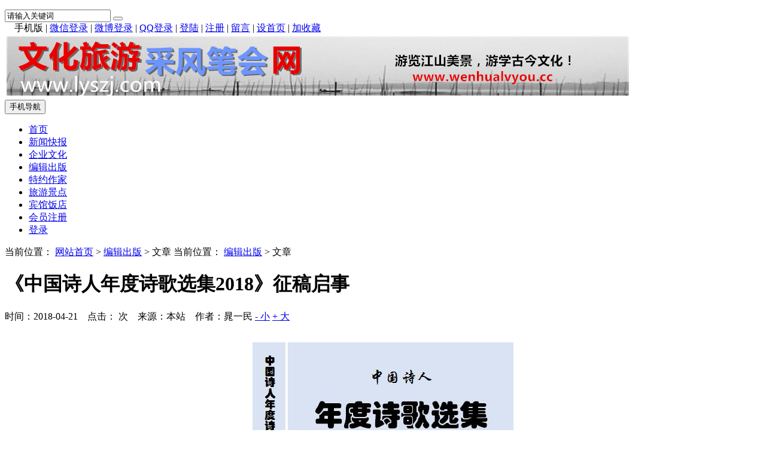

--- FILE ---
content_type: text/html; Charset=gb2312
request_url: http://www.lyszj.com/show.asp?id=226
body_size: 9437
content:

<!DOCTYPE html>
<html>
<head>
<meta http-equiv="Content-Type" content="text/html; charset=gb2312" />

<meta http-equiv="X-UA-Compatible" content="IE=Edge,chrome=1">
<meta name="format-detection" content="telephone=no,email=no,address=no" />

<meta name="viewport" content="width=device-width, initial-scale=1">

<meta name="renderer" content="webkit">
<meta name="applicable-device" content="pc,mobile">
<script type="text/javascript" src="./inc/isclose.asp?l=./"></script>
<script type="text/javascript" src="./skin/default/js/jquery.min.js"></script>
<script type="text/javascript" src="./skin/default/js/bootstrap.min.js"></script>
<link href="./skin/default/css/bootstrap.min.css" rel="stylesheet">
<link href="./skin/default/style.css" rel="stylesheet">
<script type="text/javascript" src="./js/msclass.js"></script>
<script type="text/javascript" src="./js/jquery.event.move.js"></script>
<!--[if lt IE 9]>
<script src="./skin/default/js/html5shiv.min.js"></script>
<script src="./skin/default/js/respond.min.js"></script>
<![endif]-->
<link rel="shortcut icon" type="image/x-icon" href="./favicon.ico">
<link rel="bookmark" type="image/x-icon" href="./favicon.ico">

<link href="./skin/default/mediastyle.css" rel="stylesheet">

<title>《中国诗人年度诗歌选集2018》征稿启事_编辑出版_文化旅游采风笔会网</title>
<meta name="Keywords" content="征稿">
<meta name="Description" content="年度诗歌选集征稿">
<script type="text/javascript" src="./js/qrcode.js"></script>
 
  
 
 
</head>
<body>
<script>
function showHide0123(obj)
{obj.style.display = obj.style.display == "none" ? "block" : "none";}
</script>

<div class="trtopbar" id="trtopbar178888">
<div class="container trtop" id="trrolltext178888">
    <div id="notice" class="trtopnotice trfl">
      <ul id="noticecontent">
      </ul>
    </div>
    <script type="text/javascript">
new Marquee(["notice","noticecontent"],0,2,400,35,20,4000,3000,35,0)
</script>

<div class="trtop2 trfr clearfix" id="trtop2">
<form action="./trsearch.asp" target="_blank" name="formsc1" id="formsc1" method="get" onsubmit="return checksearch(this)">
<input name="keywords" type="text" class="trsearchs trfl" id="keywords"  onfocus="this.value='';" onblur="if(this.value.length < 1) this.value='请输入关键词';" value="请输入关键词" maxlength="30" />
<button type="submit" class="trsearchbt trfl "> <span class="glyphicon glyphicon-search" aria-hidden="true"></span> </button>
</form>
</div>

<div class="trtop3 trfr" id="trtoplink178888"> <span style="position:relative;z-index:100">　<div id="qrcodeyl" style="position:absolute;top:30px;z-index:100;left:-90px;display:none;border:5px solid #fff;padding:0;margin:0;width:200px;height:200px;"></div></span><span id="phonepageyl" onMouseOver="showHide0123(qrcodeyl)" onMouseOut="showHide0123(qrcodeyl)">手机版</span> | <script>var qrcode = new QRCode('qrcodeyl', {
  text: 'http://www.lyszj.com',
  width: 200,
  height: 200,
  colorDark : '#000000',
  colorLight : '#ffffff',
  correctLevel : QRCode.CorrectLevel.H
});</script> 
<span id="unamequit"> <a href="./user/wxredirect.asp" id="uname" target="_blank"><i class="wxlogico"></i>微信登录</a> | <a href="./user/wboredirect.asp" id="uname" target="_blank"><i class="wbologico"></i>微博登录</a> | <a href="./user/qqredirect.asp" id="uname" target="_blank"><i class="qqlogico"></i>QQ登录</a> |          <a href="./user/login.asp" id="uname">登陆</a> | <a href="./user/reg.asp" id="quit" >注册</a> |</span> <a href="./user/book.asp">留言</a> | <a onclick="SetHome(window.location)" href="javascript:void(0);" target="_self">设首页</a> | <a onclick="AddFavorite(window.location,document.title)" href="javascript:void(0);" target="_self">加收藏</a> <script type="text/javascript">changeloginreg()</script> </div>
</div>
</div>

<nav class="navbar navbar-default trnavbar">
<div class="container trlogoother " id="trlogoother">

<div class="trlogor trad1" id="trlogoright178888"><script type="text/javascript"> _55tr_com('tr1')</script></div>
<div class="trlogo clearfix" id="trlogodiv">
<table id="trlogotb">
<tr>
<td align="left" valign="middle"><a href="./" title=""><img src="./upfiles/image/201804/20180425161528482848.png" alt=""/></a></td>
</tr>
</table>

<button type="button" class="navbar-toggle trmnavbtn" data-toggle="collapse" data-target="#navbar-collapse"> <span class="sr-only">手机导航</span> <span class="icon-bar"></span> <span class="icon-bar"></span> <span class="icon-bar"></span> </button>

</div>
</div>
<script type="text/javascript">
function trautoLogoPlace(){
if (document.body.clientWidth>=1200 ){
otrlogotb=document.getElementById("trlogotb")
trlogoother=document.getElementById("trlogoother")
trlogodiv=document.getElementById("trlogodiv")
otrlogotb.style.height =trlogoother.offsetHeight+'px'
otrlogotb.style.width =(trlogodiv.offsetWidth)+'px'
}
}
trautoLogoPlace()
//window.onresize=function(){trautoLogoPlace()}
</script>

<div class="trnav" id="trnav178888">
<div class="container">
<div class="collapse navbar-collapse trcollapse" id="navbar-collapse">
<div class="trrow1200">
<ul class="nav navbar-nav trnavul">
<li class="trnobg"><a href="./" target="_self" >首页</a></li>
<li><a href="./list.asp?id=1" >新闻快报</a></li>
<li><a href="./list.asp?id=13" >企业文化</a></li>
<li><a href="./list.asp?id=8" class="trnavac">编辑出版</a></li>
<li><a href="./list.asp?id=7" >特约作家</a></li>
<li><a href="./list.asp?id=2" >旅游景点</a></li>
<li><a href="./list.asp?id=3" >宾馆饭店</a></li>
<li><a href="http://www.lyszj.com/user/reg.asp" >会员注册</a></li>
<li><a href="http://www.lyszj.com/user/login.asp" >登录</a></li>
</ul>
</div>
</div>
</div>
</div>
</nav>

<div class="container">
<div class="trad3"> 
<script type="text/javascript"> _55tr_com('tr3')</script> 
</div>
<div class="trad3 clearfix"> 
<script type="text/javascript"> _55tr_com('tr9')</script> 
</div>
</div>

<div class="container trblock " id="trblock178888">
<div class="col-lg-9  trrow1199 trmarb1199 trshow trovh " id="trleft178888">
<div class="trshowtitle1 trovh"><span class="trcrumbs">当前位置： <a href="./">网站首页</a> &gt;
<a href="./list.asp?id=8" >编辑出版</a>  
&gt; 文章 </span><span class="trmcrumbs">当前位置： <a href="./list.asp?id=8">编辑出版</a> &gt; 文章</span></div>
<div class="publicnr trmar2">

<div class="trcontentbox " id="trcontentbox178888">
<h1>《中国诗人年度诗歌选集2018》征稿启事</h1>
<p class="trinfo trmar1 clearfix"> <span class="trfl">时间：2018-04-21 &nbsp;&nbsp; 点击：</span><span id="clicks" class="trfl"></span> 
<script type="text/javascript" src="./inc/clicks.asp?id=226" ></script> 
<span class="trfl">次 &nbsp;&nbsp; </span><span class="trfl trcomfrom">来源：本站 &nbsp;&nbsp; 作者：晁一民</span> <span class="trfr"><a href="javascript:void(0)" onClick="setFontsize(0,'trcontenttd')">- 小</a> <a href="javascript:void(0)" onClick="setFontsize(1,'trcontenttd')" >+ 大</a></span></p>

<div class="trcontent" id="trcontent">
<table width="100%" border="0" cellspacing="0" cellpadding="0">
<tr>
<td class="trcontenttd" id="trcontenttd"><p style="text-align:center;">	<img onload="trresizeimg(700,0,this)" src="upfiles/image/201804/2018042107380507507.jpg" alt="" /> </p><p>	<br /></p><p>	<br /></p><p class="MsoNormal" align="center" style="text-align:center;">	<b><span style="font-size:16px;">中国诗人年度诗歌奖</span></b><b></b> </p><p class="MsoNormal" align="center" style="text-align:center;">	<b><span style="font-size:16px;">暨</span></b><b><span style="font-size:16px;">《中国诗人年度诗歌选集</span><span style="font-size:16px;">2018</span><span style="font-size:16px;">》征稿启事</span></b><b></b> </p><p class="MsoNormal" align="center" style="text-align:center;">	<b><span style="font-size:16px;">（2018年5月底截稿）</span></b> </p><p class="MsoNormal">	<br /><span style="font-size:16px;">　　《中国诗人年度诗歌选集》由中国诗人年度诗歌选集编辑委员会组稿，中华诗书画派执行委员会支持，国内正规出版社出版，编选中国诗人年度自选诗歌作品，自</span><span style="font-size:16px;">2017</span><span style="font-size:16px;">年开始每年编选出版一部年选诗歌作品集，倡导民间力量参与和助推中国诗歌年选出版，采取投稿自愿原则，无论名家还是新人，都采用自愿投稿作品，投稿即同意授权出版</span><span style="font-size:16px;">。</span><span style="font-size:16px;">《中国诗人年度诗歌选集</span><span style="font-size:16px;">2018</span><span style="font-size:16px;">》投稿要求如下：</span><br /><span style="font-size:16px;">　　《中国诗人年度诗歌选集</span><span style="font-size:16px;">2018</span><span style="font-size:16px;">》，本着中国诗人自愿投稿原则，优秀作品优先编入，名家自愿投稿作品优先编入，编辑记者投稿作品优先编入，诗人书画家诗歌作品优先编入，初审入选协助发行诗集的中国诗人诗歌作品优先编入，协助组稿和协助诗集发行的中国诗人投稿作品优先编入，对本书出版做出突出成绩的中国诗人聘为编委成员列入编委会名单，自愿投稿名家聘为顾问列入编委会名单，均名额有限，编委会名单在诗集中刊登，均颁发聘书留念</span><span style="font-size:16px;">&nbsp;</span><span style="font-size:16px;">。</span><b><span style="font-size:16px;">诗集出版后</span></b><b><span style="font-size:16px;">，为入编积极协助发行诗集的</span></b><span style="font-size:16px;">订书前</span><span style="font-size:16px;">100</span><span style="font-size:16px;">名初审入选</span><span style="font-size:16px;">诗人</span><b><span style="font-size:16px;">颁发</span><span style="font-size:16px;">“签约诗人”聘书，</span></b><b><span style="font-size:16px;">评选</span><span style="font-size:16px;">“2018</span><span style="font-size:16px;">中国诗人年度诗歌奖</span><span style="font-size:16px;">”</span><span style="font-size:16px;">，</span></b><b><span style="font-size:16px;">为获奖诗人</span></b><b><span style="font-size:16px;">颁发获奖证书和奖品</span></b><span style="font-size:16px;">。因为是自费众筹出版，如有企业和企业家赞助可支付稿费，如果众筹出版资金仅够出版成本，则不能发放稿酬和赠书，请投稿诗人多多理解和谅解。欢迎企业和旅游风景区配合企业文化活动</span><span style="font-size:16px;">和节日盛会</span><span style="font-size:16px;">赞助举办诗人</span><span style="font-size:16px;">书画家采风</span><span style="font-size:16px;">笔会</span><span style="font-size:16px;">活动，在旅游风景区挂牌</span><span style="font-size:16px;">“中华诗书画派诗人书画家活动基地”，中国诗人年度诗歌选集编辑委员会签约诗人和中华诗书画派成员凭本人聘书或会员证和对应身份证常年携伴到活动基地采风旅游门票费享受半价优惠，在诗集封面或封底发表企业和旅游区形象宣传图片（仅限两家赞助单位）。</span><br /><span style="font-size:16px;">　　每名投稿诗人限投</span><span style="font-size:16px;">3</span><span style="font-size:16px;">首短诗，每首诗歌</span><span style="font-size:16px;">20</span><span style="font-size:16px;">行左右最佳，总行数不要超过</span><span style="font-size:16px;">80</span><span style="font-size:16px;">行。文档内文一般采用五号字，每首诗歌标题上空两行，标题前空两格，标题加黑或用书名号，无需自行设计版面。投稿作品文末附</span><span style="font-size:16px;">200</span><span style="font-size:16px;">字左右作者简介和联系方式（详细地址，真实姓名，电话，邮编，女性诗人和少数民族诗人请在简介中注明。），与作品放在一起发指定邮箱存档。诗集出版后预订诗集快递不能到达的发邮政挂号（需注明）。</span><b><span style="font-size:16px;">投稿作品一律电子文档，通过电子邮箱投稿，唯一收稿邮箱：</span><span style="font-size:16px;">zgsr2018@163.com</span><span style="font-size:16px;">，方便编辑选稿和电子存档（自愿投稿即同意授权出版）。</span></b><b><span style="font-size:16px;">2018</span><span style="font-size:16px;">年</span><span style="font-size:16px;">5</span></b><b><span style="font-size:16px;">月底截稿，</span><span style="font-size:16px;">10</span><span style="font-size:16px;">月</span></b><b><span style="font-size:16px;">前后</span></b><b><span style="font-size:16px;">出版发行。</span></b><span style="font-size:16px;">为示公平，诗集按来稿先后顺序，分新诗卷、散文诗卷、诗词卷排版。网站、微信公众平台、诗集、网络集中推出，欢迎诗人投稿！欢迎初审入选诗人协助订阅，初审入选后即可通过主编微信或邮政汇款</span><span style="font-size:16px;">100</span><span style="font-size:16px;">元</span><span style="font-size:16px;">（含一本诗集订书款、订书前</span><span style="font-size:16px;">100</span><span style="font-size:16px;">名初审入选诗人发特印签约诗人证书），从入编诗人中评选“</span><span style="font-size:16px;">2018</span><span style="font-size:16px;">中国诗人年度诗歌奖”，为获奖诗人颁发年度诗歌奖获奖证书。</span><span style="font-size:16px;">主编微信：</span><span style="font-size:16px;">13792312628</span><span style="font-size:16px;">（手机），地址：山东省曲阜市孔子商贸城福源西三街</span><span style="font-size:16px;">60</span><span style="font-size:16px;">号，联系人：晁佃荣。所有来稿初选作品将在《中华诗书画派》网站（</span><span style="font-size:16px;">www.zhsshp.com</span><span style="font-size:16px;">）</span><span style="font-size:16px;">和</span><span style="font-size:16px;">微信公众平台（</span><span style="font-size:16px;">zhsshpwx</span><span style="font-size:16px;">）公布，请关注</span><span style="font-size:16px;">。</span><span style="font-size:16px;">最终入编作品</span><span style="font-size:16px;">截稿</span><span style="font-size:16px;">终审后公布入编作者名单。</span><span style="font-size:16px;">诗集出版后所预订诗集快递发送给入编诗人。初审入选诗人多订诗集按每本诗集</span><span style="font-size:16px;">50</span><span style="font-size:16px;">元收取，入编诗人自愿大量助销诗集可协商。</span> </p><p class="MsoNormal" align="center" style="text-align:center;">	<br /><b><span style="font-size:16px;">中国诗人年度诗歌选集编辑委员会</span></b><br /><span style="font-size:16px;">2018</span><span style="font-size:16px;">年</span><span style="font-size:16px;">3</span><span style="font-size:16px;">月</span><span style="font-size:16px;">8</span><span style="font-size:16px;">日</span> </p><p class="MsoNormal" align="center" style="text-align:center;">	<span style="font-size:16px;">&nbsp;</span> </p><p class="MsoNormal" align="center" style="text-align:center;">	<span style="font-size:16px;">&nbsp;</span> </p><p class="MsoNormal">	<span style="font-size:16px;">●备注：</span><span style="font-size:16px;">诗集由国内正规出版社出版，诗歌质量要求高一些。请</span><span style="font-size:16px;">严格按征稿启事要求投稿，</span><span style="font-size:16px;">一个月后没有初审入选，可以继续投稿。如果通过初审入选，就不要再投稿了，每名诗人每年只入选一次，</span><span style="font-size:16px;">基本占一个页码，要求多占页码多订书，</span><span style="font-size:16px;">入选后基本不再替换稿件</span><span style="font-size:16px;">，联系方式也基本不再更换，发书按投稿的地址，收不到退回再寄需要另付邮费</span><span style="font-size:16px;">。诗集众筹出版，</span><span style="font-size:16px;">出版费用较高，诗人都不愿订阅的诗集，怕是也没有多少人订阅，所以很难盈利，</span><span style="font-size:16px;">没有足够赞助的情况下没有稿费和赠书。请投稿诗人理解。谢谢！</span> </p><p class="MsoNormal">	<span style="font-size:16px;">&nbsp;</span> </p><p class="MsoNormal">	<span style="font-size:16px;">&nbsp;</span> </p><p class="MsoNormal">	<b><span style="font-size:16px;">●</span></b><b><span style="font-size:16px;">《</span></b><b><span style="font-size:16px;">中国诗人年度诗歌选集</span><span style="font-size:16px;">2018</span></b><b><span style="font-size:16px;">》</span></b><b><span style="font-size:16px;">编辑委员会</span></b><b></b> </p><p class="MsoNormal">	<span style="font-size:16px;">&nbsp;</span> </p><p class="MsoNormal">	<span style="font-size:16px;">总顾问：高振</span> </p><p class="MsoNormal">	<span style="font-size:16px;">荣誉顾问：荣　荣　李自国　周瑟瑟</span> </p><p class="MsoNormal">	<span style="font-size:16px;">　　　　　张洪波　赵丽华　桑恒昌</span> </p><p class="MsoNormal">	<span style="font-size:16px;">特邀顾问：</span> </p><p class="MsoNormal">	<span style="font-size:16px;">&nbsp;</span> </p><p class="MsoNormal">	<span style="font-size:16px;">顾问：</span> </p><p class="MsoNormal">	<span style="font-size:16px;">&nbsp;</span> </p><p class="MsoNormal">	<span style="font-size:16px;">主　编：晁一民</span> </p><p class="MsoNormal">	<span style="font-size:16px;">副主编：（从编委中产生）　</span> </p><p class="MsoNormal">	<span style="font-size:16px;">编　委：傅建卿　史寿林　曹守庄　鄢正武</span> </p><p class="MsoNormal">	<span style="font-size:16px;">　　　　李　军　晁千山　李　刚　高明贤</span> </p><p class="MsoNormal">	<span style="font-size:16px;">　　　　张美满　</span> </p><p class="MsoNormal">	<span style="font-size:16px;">　　　　（待充实）</span> </p><span style="font-size:16px;"></span> <p>	<br /></p>
</td>
</tr>
</table>

</div>
 
 

<script type="text/javascript" src="./inc/pcdsqiantai171023.asp?funpath=./"></script>
   
</div>
<div class="visible-lg-block" style=" width:90%; height:40px; margin:10px auto; text-align:center;" id="trshowshare178888"><script type="text/javascript" src="./crinc/showshare.asp?l=./"></script></div>
<p class="trnearnews">
上一篇：没有了
</p>      
<p class="trnearnews">
下一篇：<a href="./show.asp?id=228"><font color="#FF0000">《中国诗人诗歌导读》征稿启事</font></a>
</p>      
</div>

<div class="" id="showcomment"> </div>
<script id="dataload"  type="text/javascript" src="./inc/comment.asp?id=226"></script>
 

<script id="jscmspl171022"  type="text/javascript" src="./inc/jscmspl171022.asp?id=226&funpath=./"></script>
  
</div>
<div class="col-lg-3  trrow1199 trlistright" id="trlistright178888">

<div class=" trmar2 clearfix">
 <ul class="trlistnav">
 <li ><a href="./list.asp?id=1" target="_self">新闻快报</a></li>
 <li ><a href="./list.asp?id=2" target="_self">旅游景点</a></li>
 <li ><a href="./list.asp?id=3" target="_self">宾馆饭店</a></li>
 <li ><a href="./list.asp?id=7" target="_self">特约作家</a></li>
 <li class="tractive"><a href="./list.asp?id=8" target="_self">编辑出版</a></li>
 <li ><a href="./list.asp?id=13" target="_self">企业文化</a></li>
 <li ><a href="http://www.lyszj.com/user/reg.asp" target="_self">会员注册</a></li>
 <li ><a href="http://www.lyszj.com/user/login.asp" target="_self">登录</a></li>
 </ul>

</div>
<div class="trad4 trovh trmar2 "><script type="text/javascript">_55tr_com("tr6");</script></div>

<div class="trsmallblock1 clearfix trmar2">
<div class="trlisttitle2 trfont1"> 热门文章 </div>
    <ul class="trsmallblock1ul">
<li><a href="./show.asp?id=245" title="《中国诗人年度诗歌选集2019》初审入选诗人名单">《中国诗人年度诗歌选集2019》初审入选诗人名单</a></li>
<li><a href="./show.asp?id=228" title="《中国诗人诗歌导读》征稿启事"><font color="#FF0000">《中国诗人诗歌导读》征稿启事</font></a></li>
<li><a href="./show.asp?id=234" title="《鲁南作家》征稿启事">《鲁南作家》征稿启事</a></li>
<li><a href="./show.asp?id=243" title="《鲁南作家》选刊与省刊合作出版">《鲁南作家》选刊与省刊合作出版</a></li>
<li><a href="./show.asp?id=229" title="《中国诗人年度诗歌选集2019》征稿启事"><font color="#0000FF">《中国诗人年度诗歌选集2019》征稿启事</font></a></li>
      </ul>

</div>

<div class="trad4 trovh trmar2"><script type="text/javascript">_55tr_com("tr7");</script></div>

<div class="trsmallblock1 clearfix trmar2">
<div class="trlisttitle2 trfont1"> 最新文章 </div>
    <ul class="trsmallblock1ul">
<li><a href="./show.asp?id=277" title="编辑服务特价出书">编辑服务  特价出书</a></li>
<li><a href="./show.asp?id=273" title="图书出版：提供编辑服务，提供书号">图书出版：提供编辑服务，提供书号</a></li>
<li><a href="./show.asp?id=268" title="《中国诗人年度诗歌选集2023》征稿启事"><font color="#0000FF">《中国诗人年度诗歌选集2023》征稿启事</font></a></li>
<li><a href="./show.asp?id=266" title="【征文】“写给最爱的人”——原创文学作品征文"><font color="#0000FF">【征文】“写给最爱的人”——原创文学作品征文</font></a></li>
<li><a href="./show.asp?id=263" title="诗集出版选题申报"><font color="#FF0000">诗集出版选题申报</font></a></li>
      </ul>

</div>

<div class="trad4 trovh trmar2"><script type="text/javascript">_55tr_com("tr8");</script></div>

<div class="trsmallblock1 clearfix trmar2">
<div class="trlisttitle2 trfont1"> 推荐阅读 </div>
    <ul class="trsmallblock1ul">
<li><a href="./show.asp?id=277" title="编辑服务特价出书">编辑服务  特价出书</a></li>
<li><a href="./show.asp?id=273" title="图书出版：提供编辑服务，提供书号">图书出版：提供编辑服务，提供书号</a></li>
<li><a href="./show.asp?id=268" title="《中国诗人年度诗歌选集2023》征稿启事"><font color="#0000FF">《中国诗人年度诗歌选集2023》征稿启事</font></a></li>
<li><a href="./show.asp?id=266" title="【征文】“写给最爱的人”——原创文学作品征文"><font color="#0000FF">【征文】“写给最爱的人”——原创文学作品征文</font></a></li>
<li><a href="./show.asp?id=263" title="诗集出版选题申报"><font color="#FF0000">诗集出版选题申报</font></a></li>
      </ul>

</div>

 
 
</div>
</div>
<script src="./js/zoomify180320.js"></script>
<link rel="stylesheet" href="./skin/default/zoomify180320.css">
<script type="text/javascript">
$('#trcontent img').zoomify();
</script><div class="container trad3">
<script type="text/javascript"> _55tr_com('tr5')</script>
</div>

<div class="trpublicline clearfix "> </div>

<div class="trabout clearfix " id="trabout178888">
  <div class="trexplain ">
    
  </div>
<style>
.foottext {width:100%;text-align:center;margin:auto;min-width:900px;}

@media screen and (min-width:1px) and (max-width:1199px) {
.foottext {width:100%;min-width:0px;}
.foottext img{max-width:100%;}
}

</style>
<div class="foottext">
<p>
	文化旅游采风笔会网，欢迎洽谈合作！联营共赢！业务电话：18765396685（微信）
</p>
<p>
	诚邀山东鲁南地区旅游景点共同举办【中国作家鲁南行采风笔会】！促进景点宣传和社会影响力！
</p>
</div>
  
 
  <div class="trinformation " id="trinfo178888"> <a href="http://www.miibeian.gov.cn/" title="备案ICP编号" target="_blank">鲁ICP备：2022018162号—5</a> &nbsp;| &nbsp;
    QQ：1124567718 &nbsp;| &nbsp;地址：山东省临沂市兰山区通达路46号临沂古玩城三楼 &nbsp;| &nbsp;电话：13792312628（微信）18765396685（微信）  0537-4448085&nbsp; | &nbsp;<script>
var _hmt = _hmt || [];
(function() {
  var hm = document.createElement("script");
  hm.src = "https://hm.baidu.com/hm.js?685fc00e52ad75a4da33507042a6c3fc";
  var s = document.getElementsByTagName("script")[0]; 
  s.parentNode.insertBefore(hm, s);
})();
</script>
</div>

</div>


<div class="trshare">
<script type="text/javascript" src="./crinc/siteshare.asp?l=./"></script></div>

<script type="text/javascript" src="./inc/kfqiantai170108.asp?funpath=./"></script>
  
  
 
<div class="trntblock" id="trntblock">
</div>
<div class="trmbottommenu" id="trmbottommenu178888">
<ul>
<li><a href="./" target="_self"><span class="glyphicon glyphicon-home trmbfont"></span><br>首页</a></li>
<li><a href="javascript:void(0)" target="_self" id="trbottomsearchbt"><span class="glyphicon glyphicon-search trmbfont"></span><br>搜索</a></li>
<li><a href="./user/book.asp" target="_self"><span class="glyphicon glyphicon-comment trmbfont"></span><br>留言</a></li>
<li><a href="./user/default.asp" target="_self"><span class="glyphicon glyphicon-user trmbfont"></span><br>我的</a></li>
</ul>
<script type="text/javascript">
$("#trbottomsearchbt").click(function(){
$("#trtop2").slideToggle("fast");
});
window.onload=function(){
$("#trfocusa178888").height('auto')
}
</script>
</div>
<a href="#" id="trscrollup" target="_self"><i class="glyphicon glyphicon-menu-up"></i></a>
 
 
<div class="trdisnone" id="trdisnone"></div>
</body>
</html>
